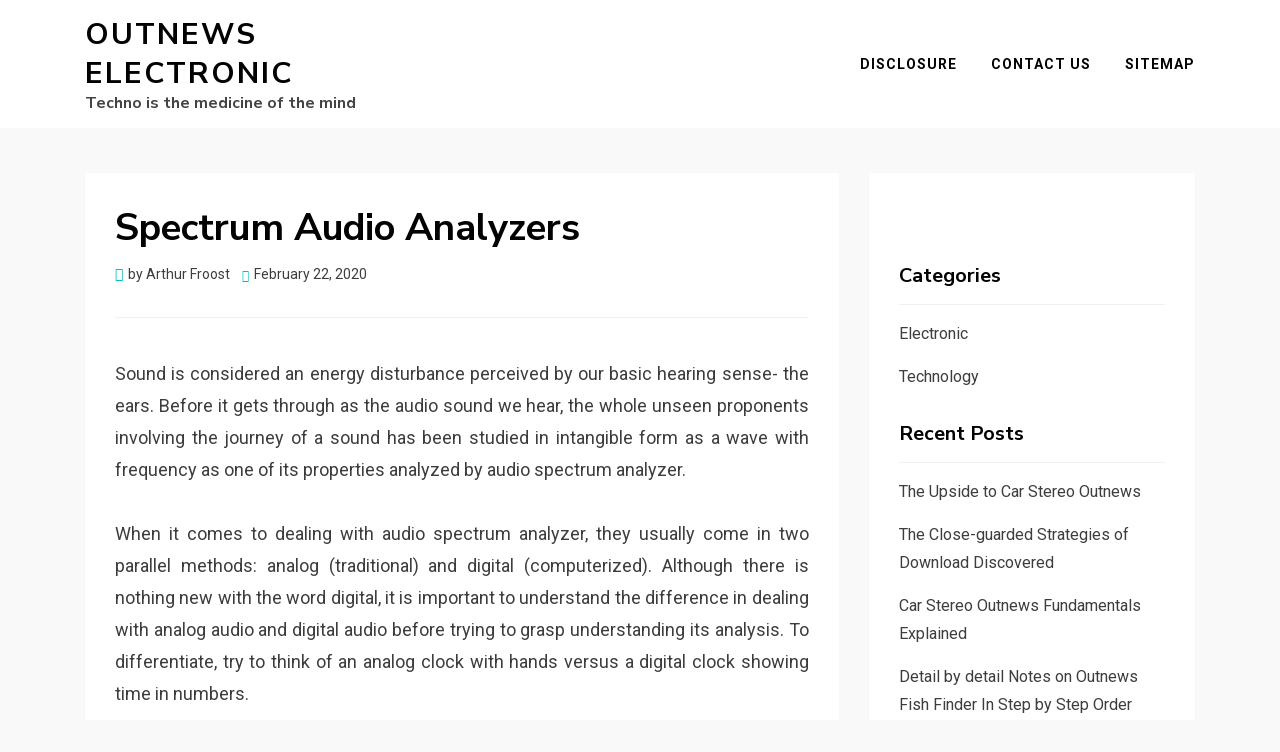

--- FILE ---
content_type: text/html; charset=utf-8
request_url: http://outqnews.com/spectrum-audio-analyzers.html
body_size: 6082
content:
<!DOCTYPE html>
<html lang="en-US">
<head>
  <meta charset="UTF-8">
  <meta name="viewport" content="width=device-width, initial-scale=1.0">
  <link rel="profile" href="https://gmpg.org/xfn/11">
  <title>Spectrum Audio Analyzers &#8211; Outnews Electronic</title>
  <link rel='dns-prefetch' href='//fonts.googleapis.com'>
  <link rel='dns-prefetch' href='//s.w.org'>
  
  
  
  <style type="text/css">
  img.wp-smiley,
  img.emoji {
        display: inline !important;
        border: none !important;
        box-shadow: none !important;
        height: 1em !important;
        width: 1em !important;
        margin: 0 .07em !important;
        vertical-align: -0.1em !important;
        background: none !important;
        padding: 0 !important;
  }
  </style>
  <link rel='stylesheet' id='wp-block-library-css' href='/wp-includes/css/dist/block-library/style.min.css' type='text/css' media='all'>
  <link rel='stylesheet' id='allium-bootstrap-custom-css' href='/wp-content/themes/allium/css/bootstrap-custom.css' type='text/css' media='all'>
  <link rel='stylesheet' id='font-awesome-5-css' href='/wp-content/themes/allium/css/fontawesome-all.css' type='text/css' media='all'>
  <link rel='stylesheet' id='allium-fonts-css' href='https://fonts.googleapis.com/css?family=Nunito+Sans%3A400%2C400i%2C700%2C700i%7CRoboto%3A400%2C400i%2C700%2C700i&#038;subset=latin%2Clatin-ext' type='text/css' media='all'>
  <link rel='stylesheet' id='allium-style-css' href='/wp-content/themes/allium/style.css' type='text/css' media='all'>
  <script type='text/javascript' src='/wp-includes/js/jquery/jquery.min.js' id='jquery-core-js'></script>
  <script type='text/javascript' src='/wp-includes/js/jquery/jquery-migrate.min.js' id='jquery-migrate-js'></script>
  <link rel="https://api.w.org/" href="/wp-json/">
  <link rel="alternate" type="application/json" href="/wp-json/wp/v2/posts/310">
  <link rel="EditURI" type="application/rsd+xml" title="RSD" href="/xmlrpc.php">
  <link rel="wlwmanifest" type="application/wlwmanifest+xml" href="/wp-includes/wlwmanifest.xml">
  <link rel="canonical" href="/spectrum-audio-analyzers.html">
  <link rel='shortlink' href='/?p=310'>
  <link rel="alternate" type="application/json+oembed" href="/wp-json/oembed/1.0/embed?url=http%3A%2F%2Foutqnews.com%2Fspectrum-audio-analyzers.html">
  <link rel="alternate" type="text/xml+oembed" href="/wp-json/oembed/1.0/embed?url=http%3A%2F%2Foutqnews.com%2Fspectrum-audio-analyzers.html&#038;format=xml">
  <style type="text/css" id="wp-custom-css">
                         .post{ text-align: justify; 
  }               
  </style>
</head>
<body class="post-template-default single single-post postid-310 single-format-standard singular has-site-branding has-wide-layout has-right-sidebar">
  <div id="page" class="site-wrapper site">
    <header id="masthead" class="site-header" role="banner">
      <div class="container">
        <div class="row">
          <div class="col">
            <div class="site-header-inside-wrapper">
              <div class="site-branding-wrapper">
                <div class="site-branding">
                  <p class="site-title"><a href="/" title="Outnews Electronic" rel="home">Outnews Electronic</a></p>
                  <p class="site-description">Techno is the medicine of the mind</p>
                </div>
              </div>
              <nav id="site-navigation" class="main-navigation" role="navigation">
                <div class="main-navigation-inside">
                  <a class="skip-link screen-reader-text" href="#content">Skip to content</a>
                  <div class="toggle-menu-wrapper">
                    <a href="#header-menu-responsive" title="Menu" class="toggle-menu-control"><span class="toggle-menu-label">Menu</span></a>
                  </div>
                  <div class="site-header-menu">
                    <ul id="menu-1" class="header-menu sf-menu">
                      <li id="menu-item-437" class="menu-item menu-item-type-post_type menu-item-object-page menu-item-437">
                        <a href="/disclosure">DISCLOSURE</a>
                      </li>
                      <li id="menu-item-438" class="menu-item menu-item-type-post_type menu-item-object-page menu-item-438">
                        <a href="/contact-us">CONTACT US</a>
                      </li>
                      <li id="menu-item-467" class="menu-item menu-item-type-post_type menu-item-object-page menu-item-467">
                        <a href="/sitemap">SITEMAP</a>
                      </li>
                    </ul>
                  </div>
                </div>
              </nav>
            </div>
          </div>
        </div>
      </div>
    </header>
    <div id="content" class="site-content">
      <div class="site-content-inside">
        <div class="container">
          <div class="row">
            <div id="primary" class="content-area col-16 col-sm-16 col-md-16 col-lg-11 col-xl-11 col-xxl-11">
              <main id="main" class="site-main" role="main">
                <div id="post-wrapper" class="post-wrapper post-wrapper-single post-wrapper-single-post">
                  <div class="post-wrapper-hentry">
                    <article id="post-310" class="post-310 post type-post status-publish format-standard hentry category-technology">
                      <div class="post-content-wrapper post-content-wrapper-single post-content-wrapper-single-post">
                        <div class="entry-header-wrapper">
                          <header class="entry-header">
                            <h1 class="entry-title">Spectrum Audio Analyzers</h1>
                          </header>
                          <div class="entry-meta entry-meta-header-after">
                            <span class="byline entry-meta-icon">by <span class="author vcard"><a class="entry-author-link url fn n" href="/author/advglor" rel="author"><span class="entry-author-name">Arthur Froost</span></a></span></span><span class="posted-on entry-meta-icon"><span class="screen-reader-text">Posted on</span><a href="/spectrum-audio-analyzers.html" rel="bookmark"><time class="entry-date published" datetime="2020-02-22T02:06:00+00:00">February 22, 2020</time><time class="updated" datetime="2019-10-28T07:43:35+00:00">October 28, 2019</time></a></span>
                          </div>
                        </div>
                        <div class="entry-content">
                          <p style="text-align: justify;">Sound is considered an energy disturbance perceived by our basic hearing sense- the ears. Before it gets through as the audio sound we hear, the whole unseen proponents involving the journey of a sound has been studied in intangible form as a wave with frequency as one of its properties analyzed by audio spectrum analyzer.</p>
                          <p style="text-align: justify;">When it comes to dealing with audio spectrum analyzer, they usually come in two parallel methods: analog (traditional) and digital (computerized). Although there is nothing new with the word digital, it is important to understand the difference in dealing with analog audio and digital audio before trying to grasp understanding its analysis. To differentiate, try to think of an analog clock with hands versus a digital clock showing time in numbers.</p>
                          <p style="text-align: justify;">Digital sound is the by-product of mathematical processes, which computers can perceive easily through binary computations. The conversion of this data is what could be seen as graphs in any high level (user friendly) applications commonly used even in personal computers.</p>
                          <p style="text-align: justify;">When the world started to shift to the use of computers, the drastic change paved way to complex improvement in audio spectrum analysis. The possibilities of having better access to impossibilities are solved by what varying software can do. Programmers who are specializing in developing spectrum analyzer can transform dynamic computations and algorithms automatically through formula. Creating a system can be expanded to visual advantage.</p>
                          <p style="text-align: justify;">Usually it takes a company to create a team concentrating on this, and the software become available through the web as shareware, betas, and full versions software, which can be bought at lower cost. In this case, it is already emphasized that unless one clings to traditional analog way of spectrum analysis, there is advantage in using the aid of computers.</p>
                          <p style="text-align: justify;">No matter where the subject on audio spectrum analysis go it still goes back to the root- sound. Sound is part of our living and there are many reasons why spectrum analyzers are needed on a daily basis. It involves all the people in the field of science, medicine, engineers, manufacturers, researchers, companies, scientists, and students. It has opened up multiple horizons for those who are strictly confined to audio analysis.</p>
                          <p style="text-align: justify;"></p>
                        </div>
                        <footer class="entry-meta entry-meta-footer">
                          <span class="cat-links cat-links-single">Posted in <a href="/category/technology" rel="category tag">Technology</a></span>
                        </footer>
                      </div>
                    </article>
                  </div>
                  <div class="entry-author">
                    <div class="author-avatar"><img alt='' src="https://0.gravatar.com/avatar/625f7c035413a0d785bfbe4937fd3ca1?#038;d=mm&#038;r=g" srcset='http://0.gravatar.com/avatar/625f7c035413a0d785bfbe4937fd3ca1?#038;d=mm&#038;r=g 2x' class='avatar avatar-80 photo' height='80' width='80' loading='lazy'></div>
                    <div class="author-heading">
                      <h2 class="author-title">Published by <span class="author-name">Arthur Froost</span></h2>
                    </div>
                    <p class="author-bio"><a class="author-link" href="/author/advglor" rel="author">View all posts by Arthur Froost</a></p>
                  </div>
                  <nav class="navigation post-navigation" role="navigation" aria-label="Posts">
                    <h2 class="screen-reader-text">Post navigation</h2>
                    <div class="nav-links">
                      <div class="nav-previous">
                        <a href="/the-idiots-guide-to-online-outnews-described.html" rel="prev"><span class="meta-nav">Prev</span> <span class="post-title">The Idiot&#8217;s Guide To Online Outnews Described</span></a>
                      </div>
                      <div class="nav-next">
                        <a href="/the-biggest-myth-about-car-stereo-outnews-revealed.html" rel="next"><span class="meta-nav">Next</span> <span class="post-title">The Biggest Myth About Car Stereo Outnews Revealed</span></a>
                      </div>
                    </div>
                  </nav>
                </div>
              </main>
            </div>
            <div id="site-sidebar" class="sidebar-area col-16 col-sm-16 col-md-16 col-lg-5 col-xl-5 col-xxl-5">
              <div id="secondary" class="sidebar widget-area sidebar-widget-area" role="complementary">
                <aside id="magenet_widget-2" class="widget widget_magenet_widget">
                  <aside class="widget magenet_widget_box">
                    <div class="mads-block"></div>
                  </aside>
                </aside>
                <aside id="search-2" class="widget widget_search">
                  
                </aside>
                <aside id="categories-2" class="widget widget_categories">
                  <h2 class="widget-title">Categories</h2>
                  <ul>
                    <li class="cat-item cat-item-2">
                      <a href="/category/electronic">Electronic</a>
                    </li>
                    <li class="cat-item cat-item-1">
                      <a href="/category/technology">Technology</a>
                    </li>
                  </ul>
                </aside>
                <aside id="recent-posts-2" class="widget widget_recent_entries">
                  <h2 class="widget-title">Recent Posts</h2>
                  <ul>
                    <li>
                      <a href="/the-upside-to-car-stereo-outnews.html">The Upside to Car Stereo Outnews</a>
                    </li>
                    <li>
                      <a href="/the-close-guarded-strategies-of-download-discovered.html">The Close-guarded Strategies of Download Discovered</a>
                    </li>
                    <li>
                      <a href="/car-stereo-outnews-fundamentals-explained.html">Car Stereo Outnews Fundamentals Explained</a>
                    </li>
                    <li>
                      <a href="/detail-by-detail-notes-on-outnews-fish-finder-in-step-by-step-order.html">Detail by detail Notes on Outnews Fish Finder In Step by Step Order</a>
                    </li>
                    <li>
                      <a href="/outnews-fish-finder-no-further-a-mystery.html">Outnews Fish Finder No Further a Mystery</a>
                    </li>
                    <li>
                      <a href="/small-article-reveals-how-it-can-affect-you-and-the-simple-factual-statements-about-car-stereo-outnews.html">Small Article Reveals How It Can Affect You And The Simple Factual Statements About Car Stereo Outnews</a>
                    </li>
                    <li>
                      <a href="/the-outnews-fish-finder-cover-up.html">The Outnews Fish Finder Cover Up</a>
                    </li>
                    <li>
                      <a href="/the-ugly-side-of-car-stereo-outnews.html">The Ugly Side of Car Stereo Outnews</a>
                    </li>
                    <li>
                      <a href="/the-real-story-about-outnews-fish-finder-that-the-experts-dont-want-you-to-know.html">The Real Story About Outnews Fish Finder That The Experts Don&#8217;t Want You To Know</a>
                    </li>
                    <li>
                      <a href="/new-detail-by-detail-map-for-outnews-fish-finder.html">New Detail by detail Map For Outnews Fish Finder</a>
                    </li>
                  </ul>
                </aside>
                <aside id="archives-2" class="widget widget_archive">
                  <h2 class="widget-title">Archives</h2>
                  <ul>
                    <li>
                      <a href='/2021/08'>August 2021</a>
                    </li>
                    <li>
                      <a href='/2021/07'>July 2021</a>
                    </li>
                    <li>
                      <a href='/2021/06'>June 2021</a>
                    </li>
                    <li>
                      <a href='/2021/05'>May 2021</a>
                    </li>
                    <li>
                      <a href='/2021/04'>April 2021</a>
                    </li>
                    <li>
                      <a href='/2021/03'>March 2021</a>
                    </li>
                    <li>
                      <a href='/2021/02'>February 2021</a>
                    </li>
                    <li>
                      <a href='/2021/01'>January 2021</a>
                    </li>
                    <li>
                      <a href='/2020/12'>December 2020</a>
                    </li>
                    <li>
                      <a href='/2020/11'>November 2020</a>
                    </li>
                    <li>
                      <a href='/2020/10'>October 2020</a>
                    </li>
                    <li>
                      <a href='/2020/09'>September 2020</a>
                    </li>
                    <li>
                      <a href='/2020/08'>August 2020</a>
                    </li>
                    <li>
                      <a href='/2020/07'>July 2020</a>
                    </li>
                    <li>
                      <a href='/2020/06'>June 2020</a>
                    </li>
                    <li>
                      <a href='/2020/05'>May 2020</a>
                    </li>
                    <li>
                      <a href='/2020/04'>April 2020</a>
                    </li>
                    <li>
                      <a href='/2020/03'>March 2020</a>
                    </li>
                    <li>
                      <a href='/2020/02'>February 2020</a>
                    </li>
                    <li>
                      <a href='/2020/01'>January 2020</a>
                    </li>
                    <li>
                      <a href='/2019/12'>December 2019</a>
                    </li>
                    <li>
                      <a href='/2019/11'>November 2019</a>
                    </li>
                    <li>
                      <a href='/2019/10'>October 2019</a>
                    </li>
                    <li>
                      <a href='/2019/09'>September 2019</a>
                    </li>
                    <li>
                      <a href='/2019/08'>August 2019</a>
                    </li>
                    <li>
                      <a href='/2019/07'>July 2019</a>
                    </li>
                    <li>
                      <a href='/2019/06'>June 2019</a>
                    </li>
                  </ul>
                </aside>
                <aside id="php_widget-4" class="widget php_widget">
                  <a style="display:none"></a>
                </aside>
                <aside id="tag_cloud-2" class="widget widget_tag_cloud">
                  <h2 class="widget-title">Tags</h2>
                  <div class="tagcloud">
                    <a href="/tag/android" class="tag-cloud-link tag-link-24 tag-link-position-1" style="font-size: 21.222222222222pt;" aria-label="android (13 items)">android</a> <a href="/tag/camera" class="tag-cloud-link tag-link-10 tag-link-position-2" style="font-size: 8pt;" aria-label="camera (1 item)">camera</a> <a href="/tag/computer" class="tag-cloud-link tag-link-6 tag-link-position-3" style="font-size: 10.8pt;" aria-label="Computer (2 items)">Computer</a> <a href="/tag/computers" class="tag-cloud-link tag-link-5 tag-link-position-4" style="font-size: 8pt;" aria-label="Computers (1 item)">Computers</a> <a href="/tag/dedicated-hosting-server" class="tag-cloud-link tag-link-18 tag-link-position-5" style="font-size: 8pt;" aria-label="dedicated hosting server (1 item)">dedicated hosting server</a> <a href="/tag/download" class="tag-cloud-link tag-link-25 tag-link-position-6" style="font-size: 17.333333333333pt;" aria-label="download (7 items)">download</a> <a href="/tag/electronic" class="tag-cloud-link tag-link-11 tag-link-position-7" style="font-size: 8pt;" aria-label="electronic (1 item)">electronic</a> <a href="/tag/electronics" class="tag-cloud-link tag-link-14 tag-link-position-8" style="font-size: 8pt;" aria-label="electronics (1 item)">electronics</a> <a href="/tag/hardware" class="tag-cloud-link tag-link-8 tag-link-position-9" style="font-size: 8pt;" aria-label="hardware (1 item)">hardware</a> <a href="/tag/internet" class="tag-cloud-link tag-link-26 tag-link-position-10" style="font-size: 19.511111111111pt;" aria-label="internet (10 items)">internet</a> <a href="/tag/iphone" class="tag-cloud-link tag-link-27 tag-link-position-11" style="font-size: 20.6pt;" aria-label="iphone (12 items)">iphone</a> <a href="/tag/laptop" class="tag-cloud-link tag-link-4 tag-link-position-12" style="font-size: 21.222222222222pt;" aria-label="Laptop (13 items)">Laptop</a> <a href="/tag/machine" class="tag-cloud-link tag-link-12 tag-link-position-13" style="font-size: 8pt;" aria-label="machine (1 item)">machine</a> <a href="/tag/marketing" class="tag-cloud-link tag-link-28 tag-link-position-14" style="font-size: 19.511111111111pt;" aria-label="marketing (10 items)">marketing</a> <a href="/tag/monitor" class="tag-cloud-link tag-link-7 tag-link-position-15" style="font-size: 8pt;" aria-label="monitor (1 item)">monitor</a> <a href="/tag/mspy" class="tag-cloud-link tag-link-20 tag-link-position-16" style="font-size: 8pt;" aria-label="mSpy (1 item)">mSpy</a> <a href="/tag/notebook" class="tag-cloud-link tag-link-29 tag-link-position-17" style="font-size: 21.688888888889pt;" aria-label="notebook (14 items)">notebook</a> <a href="/tag/online" class="tag-cloud-link tag-link-30 tag-link-position-18" style="font-size: 22pt;" aria-label="online (15 items)">online</a> <a href="/tag/pixel-4" class="tag-cloud-link tag-link-9 tag-link-position-19" style="font-size: 8pt;" aria-label="pixel 4 (1 item)">pixel 4</a> <a href="/tag/printer" class="tag-cloud-link tag-link-3 tag-link-position-20" style="font-size: 15.466666666667pt;" aria-label="Printer (5 items)">Printer</a> <a href="/tag/redmi-note-7-pro" class="tag-cloud-link tag-link-22 tag-link-position-21" style="font-size: 8pt;" aria-label="redmi note 7 pro (1 item)">redmi note 7 pro</a> <a href="/tag/satellite" class="tag-cloud-link tag-link-15 tag-link-position-22" style="font-size: 8pt;" aria-label="satellite (1 item)">satellite</a> <a href="/tag/software" class="tag-cloud-link tag-link-31 tag-link-position-23" style="font-size: 20.6pt;" aria-label="software (12 items)">software</a> <a href="/tag/solution" class="tag-cloud-link tag-link-32 tag-link-position-24" style="font-size: 16.555555555556pt;" aria-label="solution (6 items)">solution</a> <a href="/tag/system" class="tag-cloud-link tag-link-13 tag-link-position-25" style="font-size: 8pt;" aria-label="system (1 item)">system</a> <a href="/tag/systems" class="tag-cloud-link tag-link-16 tag-link-position-26" style="font-size: 8pt;" aria-label="systems (1 item)">systems</a> <a href="/tag/technology" class="tag-cloud-link tag-link-33 tag-link-position-27" style="font-size: 22pt;" aria-label="technology (15 items)">technology</a> <a href="/tag/tsla-stock" class="tag-cloud-link tag-link-36 tag-link-position-28" style="font-size: 8pt;" aria-label="TSLA stock (1 item)">TSLA stock</a> <a href="/tag/vivo-v17-pro" class="tag-cloud-link tag-link-35 tag-link-position-29" style="font-size: 8pt;" aria-label="VIVO v17 pro (1 item)">VIVO v17 pro</a> <a href="/tag/vps-hosting" class="tag-cloud-link tag-link-19 tag-link-position-30" style="font-size: 8pt;" aria-label="VPS hosting (1 item)">VPS hosting</a> <a href="/tag/windows" class="tag-cloud-link tag-link-34 tag-link-position-31" style="font-size: 18.888888888889pt;" aria-label="windows (9 items)">windows</a>
                  </div>
                </aside>
              </div>
            </div>
          </div>
        </div>
      </div>
    </div>
    <footer id="colophon" class="site-footer" role="contentinfo">
      <div class="site-info">
        <div class="site-info-inside">
          <div class="container">
            <div class="row">
              <div class="col">
                <div class="credits-wrapper">
                  <div class="credits credits-blog">
                    &copy; Copyright 2021 &#8211; <a href="/">Outnews Electronic</a>
                  </div>
                  <div class="credits credits-designer">
                    Allium Theme by <a href="https://templatelens.com" title="TemplateLens">TemplateLens</a> <span>&sdot;</span> Powered by <a href="https://wordpress.org" title="WordPress">WordPress</a>
                  </div>
                </div>
              </div>
            </div>
          </div>
        </div>
      </div>
    </footer>
  </div>
  <div class="overlay-effect"></div>
  <script type='text/javascript' src='/wp-content/themes/allium/js/enquire.js' id='enquire-js'></script> 
  <script type='text/javascript' src='/wp-content/themes/allium/js/fitvids.js' id='fitvids-js'></script> 
  <script type='text/javascript' src='/wp-content/themes/allium/js/hover-intent.js?ver=r7' id='hover-intent-js'></script> 
  <script type='text/javascript' src='/wp-content/themes/allium/js/superfish.js' id='superfish-js'></script> 
  <script type='text/javascript' src='/wp-content/themes/allium/js/custom.js' id='allium-custom-js'></script> 
  <script type='text/javascript' src='/wp-includes/js/wp-embed.min.js' id='wp-embed-js'></script>
<script defer src="https://static.cloudflareinsights.com/beacon.min.js/vcd15cbe7772f49c399c6a5babf22c1241717689176015" integrity="sha512-ZpsOmlRQV6y907TI0dKBHq9Md29nnaEIPlkf84rnaERnq6zvWvPUqr2ft8M1aS28oN72PdrCzSjY4U6VaAw1EQ==" data-cf-beacon='{"version":"2024.11.0","token":"1ab6c3b69fd24b309a3bb2dfbcab477c","r":1,"server_timing":{"name":{"cfCacheStatus":true,"cfEdge":true,"cfExtPri":true,"cfL4":true,"cfOrigin":true,"cfSpeedBrain":true},"location_startswith":null}}' crossorigin="anonymous"></script>
</body>
</html>


--- FILE ---
content_type: text/css;charset=UTF-8
request_url: http://outqnews.com/wp-content/themes/allium/css/bootstrap-custom.css
body_size: 2982
content:
/*!
 * Bootstrap v4.1.3 (https://getbootstrap.com/)
 * Copyright 2011-2018 The Bootstrap Authors
 * Copyright 2011-2018 Twitter, Inc.
 * Licensed under MIT (https://github.com/twbs/bootstrap/blob/master/LICENSE)
 */
.container {
  width: 100%;
  padding-right: 15px;
  padding-left: 15px;
  margin-right: auto;
  margin-left: auto;
}

@media (min-width: 576px) {
  .container {
    max-width: 540px;
  }
}

@media (min-width: 768px) {
  .container {
    max-width: 720px;
  }
}

@media (min-width: 992px) {
  .container {
    max-width: 960px;
  }
}

@media (min-width: 1200px) {
  .container {
    max-width: 1140px;
  }
}

@media (min-width: 1380px) {
  .container {
    max-width: 1250px;
  }
}

.container-fluid {
  width: 100%;
  padding-right: 15px;
  padding-left: 15px;
  margin-right: auto;
  margin-left: auto;
}

.row {
  display: -webkit-box;
  display: -ms-flexbox;
  display: flex;
  -ms-flex-wrap: wrap;
      flex-wrap: wrap;
  margin-right: -15px;
  margin-left: -15px;
}

.no-gutters {
  margin-right: 0;
  margin-left: 0;
}

.no-gutters > .col,
.no-gutters > [class*="col-"] {
  padding-right: 0;
  padding-left: 0;
}

.col-1, .col-2, .col-3, .col-4, .col-5, .col-6, .col-7, .col-8, .col-9, .col-10, .col-11, .col-12, .col-13, .col-14, .col-15, .col-16, .col,
.col-auto, .col-sm-1, .col-sm-2, .col-sm-3, .col-sm-4, .col-sm-5, .col-sm-6, .col-sm-7, .col-sm-8, .col-sm-9, .col-sm-10, .col-sm-11, .col-sm-12, .col-sm-13, .col-sm-14, .col-sm-15, .col-sm-16, .col-sm,
.col-sm-auto, .col-md-1, .col-md-2, .col-md-3, .col-md-4, .col-md-5, .col-md-6, .col-md-7, .col-md-8, .col-md-9, .col-md-10, .col-md-11, .col-md-12, .col-md-13, .col-md-14, .col-md-15, .col-md-16, .col-md,
.col-md-auto, .col-lg-1, .col-lg-2, .col-lg-3, .col-lg-4, .col-lg-5, .col-lg-6, .col-lg-7, .col-lg-8, .col-lg-9, .col-lg-10, .col-lg-11, .col-lg-12, .col-lg-13, .col-lg-14, .col-lg-15, .col-lg-16, .col-lg,
.col-lg-auto, .col-xl-1, .col-xl-2, .col-xl-3, .col-xl-4, .col-xl-5, .col-xl-6, .col-xl-7, .col-xl-8, .col-xl-9, .col-xl-10, .col-xl-11, .col-xl-12, .col-xl-13, .col-xl-14, .col-xl-15, .col-xl-16, .col-xl,
.col-xl-auto, .col-xxl-1, .col-xxl-2, .col-xxl-3, .col-xxl-4, .col-xxl-5, .col-xxl-6, .col-xxl-7, .col-xxl-8, .col-xxl-9, .col-xxl-10, .col-xxl-11, .col-xxl-12, .col-xxl-13, .col-xxl-14, .col-xxl-15, .col-xxl-16, .col-xxl,
.col-xxl-auto {
  position: relative;
  width: 100%;
  min-height: 1px;
  padding-right: 15px;
  padding-left: 15px;
}

.col {
  -ms-flex-preferred-size: 0;
      flex-basis: 0;
  -webkit-box-flex: 1;
      -ms-flex-positive: 1;
          flex-grow: 1;
  max-width: 100%;
}

.col-auto {
  -webkit-box-flex: 0;
      -ms-flex: 0 0 auto;
          flex: 0 0 auto;
  width: auto;
  max-width: none;
}

.col-1 {
  -webkit-box-flex: 0;
      -ms-flex: 0 0 6.25%;
          flex: 0 0 6.25%;
  max-width: 6.25%;
}

.col-2 {
  -webkit-box-flex: 0;
      -ms-flex: 0 0 12.5%;
          flex: 0 0 12.5%;
  max-width: 12.5%;
}

.col-3 {
  -webkit-box-flex: 0;
      -ms-flex: 0 0 18.75%;
          flex: 0 0 18.75%;
  max-width: 18.75%;
}

.col-4 {
  -webkit-box-flex: 0;
      -ms-flex: 0 0 25%;
          flex: 0 0 25%;
  max-width: 25%;
}

.col-5 {
  -webkit-box-flex: 0;
      -ms-flex: 0 0 31.25%;
          flex: 0 0 31.25%;
  max-width: 31.25%;
}

.col-6 {
  -webkit-box-flex: 0;
      -ms-flex: 0 0 37.5%;
          flex: 0 0 37.5%;
  max-width: 37.5%;
}

.col-7 {
  -webkit-box-flex: 0;
      -ms-flex: 0 0 43.75%;
          flex: 0 0 43.75%;
  max-width: 43.75%;
}

.col-8 {
  -webkit-box-flex: 0;
      -ms-flex: 0 0 50%;
          flex: 0 0 50%;
  max-width: 50%;
}

.col-9 {
  -webkit-box-flex: 0;
      -ms-flex: 0 0 56.25%;
          flex: 0 0 56.25%;
  max-width: 56.25%;
}

.col-10 {
  -webkit-box-flex: 0;
      -ms-flex: 0 0 62.5%;
          flex: 0 0 62.5%;
  max-width: 62.5%;
}

.col-11 {
  -webkit-box-flex: 0;
      -ms-flex: 0 0 68.75%;
          flex: 0 0 68.75%;
  max-width: 68.75%;
}

.col-12 {
  -webkit-box-flex: 0;
      -ms-flex: 0 0 75%;
          flex: 0 0 75%;
  max-width: 75%;
}

.col-13 {
  -webkit-box-flex: 0;
      -ms-flex: 0 0 81.25%;
          flex: 0 0 81.25%;
  max-width: 81.25%;
}

.col-14 {
  -webkit-box-flex: 0;
      -ms-flex: 0 0 87.5%;
          flex: 0 0 87.5%;
  max-width: 87.5%;
}

.col-15 {
  -webkit-box-flex: 0;
      -ms-flex: 0 0 93.75%;
          flex: 0 0 93.75%;
  max-width: 93.75%;
}

.col-16 {
  -webkit-box-flex: 0;
      -ms-flex: 0 0 100%;
          flex: 0 0 100%;
  max-width: 100%;
}

.order-first {
  -webkit-box-ordinal-group: 0;
      -ms-flex-order: -1;
          order: -1;
}

.order-last {
  -webkit-box-ordinal-group: 18;
      -ms-flex-order: 17;
          order: 17;
}

.order-0 {
  -webkit-box-ordinal-group: 1;
      -ms-flex-order: 0;
          order: 0;
}

.order-1 {
  -webkit-box-ordinal-group: 2;
      -ms-flex-order: 1;
          order: 1;
}

.order-2 {
  -webkit-box-ordinal-group: 3;
      -ms-flex-order: 2;
          order: 2;
}

.order-3 {
  -webkit-box-ordinal-group: 4;
      -ms-flex-order: 3;
          order: 3;
}

.order-4 {
  -webkit-box-ordinal-group: 5;
      -ms-flex-order: 4;
          order: 4;
}

.order-5 {
  -webkit-box-ordinal-group: 6;
      -ms-flex-order: 5;
          order: 5;
}

.order-6 {
  -webkit-box-ordinal-group: 7;
      -ms-flex-order: 6;
          order: 6;
}

.order-7 {
  -webkit-box-ordinal-group: 8;
      -ms-flex-order: 7;
          order: 7;
}

.order-8 {
  -webkit-box-ordinal-group: 9;
      -ms-flex-order: 8;
          order: 8;
}

.order-9 {
  -webkit-box-ordinal-group: 10;
      -ms-flex-order: 9;
          order: 9;
}

.order-10 {
  -webkit-box-ordinal-group: 11;
      -ms-flex-order: 10;
          order: 10;
}

.order-11 {
  -webkit-box-ordinal-group: 12;
      -ms-flex-order: 11;
          order: 11;
}

.order-12 {
  -webkit-box-ordinal-group: 13;
      -ms-flex-order: 12;
          order: 12;
}

.order-13 {
  -webkit-box-ordinal-group: 14;
      -ms-flex-order: 13;
          order: 13;
}

.order-14 {
  -webkit-box-ordinal-group: 15;
      -ms-flex-order: 14;
          order: 14;
}

.order-15 {
  -webkit-box-ordinal-group: 16;
      -ms-flex-order: 15;
          order: 15;
}

.order-16 {
  -webkit-box-ordinal-group: 17;
      -ms-flex-order: 16;
          order: 16;
}

.offset-1 {
  margin-left: 6.25%;
}

.offset-2 {
  margin-left: 12.5%;
}

.offset-3 {
  margin-left: 18.75%;
}

.offset-4 {
  margin-left: 25%;
}

.offset-5 {
  margin-left: 31.25%;
}

.offset-6 {
  margin-left: 37.5%;
}

.offset-7 {
  margin-left: 43.75%;
}

.offset-8 {
  margin-left: 50%;
}

.offset-9 {
  margin-left: 56.25%;
}

.offset-10 {
  margin-left: 62.5%;
}

.offset-11 {
  margin-left: 68.75%;
}

.offset-12 {
  margin-left: 75%;
}

.offset-13 {
  margin-left: 81.25%;
}

.offset-14 {
  margin-left: 87.5%;
}

.offset-15 {
  margin-left: 93.75%;
}

@media (min-width: 576px) {
  .col-sm {
    -ms-flex-preferred-size: 0;
        flex-basis: 0;
    -webkit-box-flex: 1;
        -ms-flex-positive: 1;
            flex-grow: 1;
    max-width: 100%;
  }
  .col-sm-auto {
    -webkit-box-flex: 0;
        -ms-flex: 0 0 auto;
            flex: 0 0 auto;
    width: auto;
    max-width: none;
  }
  .col-sm-1 {
    -webkit-box-flex: 0;
        -ms-flex: 0 0 6.25%;
            flex: 0 0 6.25%;
    max-width: 6.25%;
  }
  .col-sm-2 {
    -webkit-box-flex: 0;
        -ms-flex: 0 0 12.5%;
            flex: 0 0 12.5%;
    max-width: 12.5%;
  }
  .col-sm-3 {
    -webkit-box-flex: 0;
        -ms-flex: 0 0 18.75%;
            flex: 0 0 18.75%;
    max-width: 18.75%;
  }
  .col-sm-4 {
    -webkit-box-flex: 0;
        -ms-flex: 0 0 25%;
            flex: 0 0 25%;
    max-width: 25%;
  }
  .col-sm-5 {
    -webkit-box-flex: 0;
        -ms-flex: 0 0 31.25%;
            flex: 0 0 31.25%;
    max-width: 31.25%;
  }
  .col-sm-6 {
    -webkit-box-flex: 0;
        -ms-flex: 0 0 37.5%;
            flex: 0 0 37.5%;
    max-width: 37.5%;
  }
  .col-sm-7 {
    -webkit-box-flex: 0;
        -ms-flex: 0 0 43.75%;
            flex: 0 0 43.75%;
    max-width: 43.75%;
  }
  .col-sm-8 {
    -webkit-box-flex: 0;
        -ms-flex: 0 0 50%;
            flex: 0 0 50%;
    max-width: 50%;
  }
  .col-sm-9 {
    -webkit-box-flex: 0;
        -ms-flex: 0 0 56.25%;
            flex: 0 0 56.25%;
    max-width: 56.25%;
  }
  .col-sm-10 {
    -webkit-box-flex: 0;
        -ms-flex: 0 0 62.5%;
            flex: 0 0 62.5%;
    max-width: 62.5%;
  }
  .col-sm-11 {
    -webkit-box-flex: 0;
        -ms-flex: 0 0 68.75%;
            flex: 0 0 68.75%;
    max-width: 68.75%;
  }
  .col-sm-12 {
    -webkit-box-flex: 0;
        -ms-flex: 0 0 75%;
            flex: 0 0 75%;
    max-width: 75%;
  }
  .col-sm-13 {
    -webkit-box-flex: 0;
        -ms-flex: 0 0 81.25%;
            flex: 0 0 81.25%;
    max-width: 81.25%;
  }
  .col-sm-14 {
    -webkit-box-flex: 0;
        -ms-flex: 0 0 87.5%;
            flex: 0 0 87.5%;
    max-width: 87.5%;
  }
  .col-sm-15 {
    -webkit-box-flex: 0;
        -ms-flex: 0 0 93.75%;
            flex: 0 0 93.75%;
    max-width: 93.75%;
  }
  .col-sm-16 {
    -webkit-box-flex: 0;
        -ms-flex: 0 0 100%;
            flex: 0 0 100%;
    max-width: 100%;
  }
  .order-sm-first {
    -webkit-box-ordinal-group: 0;
        -ms-flex-order: -1;
            order: -1;
  }
  .order-sm-last {
    -webkit-box-ordinal-group: 18;
        -ms-flex-order: 17;
            order: 17;
  }
  .order-sm-0 {
    -webkit-box-ordinal-group: 1;
        -ms-flex-order: 0;
            order: 0;
  }
  .order-sm-1 {
    -webkit-box-ordinal-group: 2;
        -ms-flex-order: 1;
            order: 1;
  }
  .order-sm-2 {
    -webkit-box-ordinal-group: 3;
        -ms-flex-order: 2;
            order: 2;
  }
  .order-sm-3 {
    -webkit-box-ordinal-group: 4;
        -ms-flex-order: 3;
            order: 3;
  }
  .order-sm-4 {
    -webkit-box-ordinal-group: 5;
        -ms-flex-order: 4;
            order: 4;
  }
  .order-sm-5 {
    -webkit-box-ordinal-group: 6;
        -ms-flex-order: 5;
            order: 5;
  }
  .order-sm-6 {
    -webkit-box-ordinal-group: 7;
        -ms-flex-order: 6;
            order: 6;
  }
  .order-sm-7 {
    -webkit-box-ordinal-group: 8;
        -ms-flex-order: 7;
            order: 7;
  }
  .order-sm-8 {
    -webkit-box-ordinal-group: 9;
        -ms-flex-order: 8;
            order: 8;
  }
  .order-sm-9 {
    -webkit-box-ordinal-group: 10;
        -ms-flex-order: 9;
            order: 9;
  }
  .order-sm-10 {
    -webkit-box-ordinal-group: 11;
        -ms-flex-order: 10;
            order: 10;
  }
  .order-sm-11 {
    -webkit-box-ordinal-group: 12;
        -ms-flex-order: 11;
            order: 11;
  }
  .order-sm-12 {
    -webkit-box-ordinal-group: 13;
        -ms-flex-order: 12;
            order: 12;
  }
  .order-sm-13 {
    -webkit-box-ordinal-group: 14;
        -ms-flex-order: 13;
            order: 13;
  }
  .order-sm-14 {
    -webkit-box-ordinal-group: 15;
        -ms-flex-order: 14;
            order: 14;
  }
  .order-sm-15 {
    -webkit-box-ordinal-group: 16;
        -ms-flex-order: 15;
            order: 15;
  }
  .order-sm-16 {
    -webkit-box-ordinal-group: 17;
        -ms-flex-order: 16;
            order: 16;
  }
  .offset-sm-0 {
    margin-left: 0;
  }
  .offset-sm-1 {
    margin-left: 6.25%;
  }
  .offset-sm-2 {
    margin-left: 12.5%;
  }
  .offset-sm-3 {
    margin-left: 18.75%;
  }
  .offset-sm-4 {
    margin-left: 25%;
  }
  .offset-sm-5 {
    margin-left: 31.25%;
  }
  .offset-sm-6 {
    margin-left: 37.5%;
  }
  .offset-sm-7 {
    margin-left: 43.75%;
  }
  .offset-sm-8 {
    margin-left: 50%;
  }
  .offset-sm-9 {
    margin-left: 56.25%;
  }
  .offset-sm-10 {
    margin-left: 62.5%;
  }
  .offset-sm-11 {
    margin-left: 68.75%;
  }
  .offset-sm-12 {
    margin-left: 75%;
  }
  .offset-sm-13 {
    margin-left: 81.25%;
  }
  .offset-sm-14 {
    margin-left: 87.5%;
  }
  .offset-sm-15 {
    margin-left: 93.75%;
  }
}

@media (min-width: 768px) {
  .col-md {
    -ms-flex-preferred-size: 0;
        flex-basis: 0;
    -webkit-box-flex: 1;
        -ms-flex-positive: 1;
            flex-grow: 1;
    max-width: 100%;
  }
  .col-md-auto {
    -webkit-box-flex: 0;
        -ms-flex: 0 0 auto;
            flex: 0 0 auto;
    width: auto;
    max-width: none;
  }
  .col-md-1 {
    -webkit-box-flex: 0;
        -ms-flex: 0 0 6.25%;
            flex: 0 0 6.25%;
    max-width: 6.25%;
  }
  .col-md-2 {
    -webkit-box-flex: 0;
        -ms-flex: 0 0 12.5%;
            flex: 0 0 12.5%;
    max-width: 12.5%;
  }
  .col-md-3 {
    -webkit-box-flex: 0;
        -ms-flex: 0 0 18.75%;
            flex: 0 0 18.75%;
    max-width: 18.75%;
  }
  .col-md-4 {
    -webkit-box-flex: 0;
        -ms-flex: 0 0 25%;
            flex: 0 0 25%;
    max-width: 25%;
  }
  .col-md-5 {
    -webkit-box-flex: 0;
        -ms-flex: 0 0 31.25%;
            flex: 0 0 31.25%;
    max-width: 31.25%;
  }
  .col-md-6 {
    -webkit-box-flex: 0;
        -ms-flex: 0 0 37.5%;
            flex: 0 0 37.5%;
    max-width: 37.5%;
  }
  .col-md-7 {
    -webkit-box-flex: 0;
        -ms-flex: 0 0 43.75%;
            flex: 0 0 43.75%;
    max-width: 43.75%;
  }
  .col-md-8 {
    -webkit-box-flex: 0;
        -ms-flex: 0 0 50%;
            flex: 0 0 50%;
    max-width: 50%;
  }
  .col-md-9 {
    -webkit-box-flex: 0;
        -ms-flex: 0 0 56.25%;
            flex: 0 0 56.25%;
    max-width: 56.25%;
  }
  .col-md-10 {
    -webkit-box-flex: 0;
        -ms-flex: 0 0 62.5%;
            flex: 0 0 62.5%;
    max-width: 62.5%;
  }
  .col-md-11 {
    -webkit-box-flex: 0;
        -ms-flex: 0 0 68.75%;
            flex: 0 0 68.75%;
    max-width: 68.75%;
  }
  .col-md-12 {
    -webkit-box-flex: 0;
        -ms-flex: 0 0 75%;
            flex: 0 0 75%;
    max-width: 75%;
  }
  .col-md-13 {
    -webkit-box-flex: 0;
        -ms-flex: 0 0 81.25%;
            flex: 0 0 81.25%;
    max-width: 81.25%;
  }
  .col-md-14 {
    -webkit-box-flex: 0;
        -ms-flex: 0 0 87.5%;
            flex: 0 0 87.5%;
    max-width: 87.5%;
  }
  .col-md-15 {
    -webkit-box-flex: 0;
        -ms-flex: 0 0 93.75%;
            flex: 0 0 93.75%;
    max-width: 93.75%;
  }
  .col-md-16 {
    -webkit-box-flex: 0;
        -ms-flex: 0 0 100%;
            flex: 0 0 100%;
    max-width: 100%;
  }
  .order-md-first {
    -webkit-box-ordinal-group: 0;
        -ms-flex-order: -1;
            order: -1;
  }
  .order-md-last {
    -webkit-box-ordinal-group: 18;
        -ms-flex-order: 17;
            order: 17;
  }
  .order-md-0 {
    -webkit-box-ordinal-group: 1;
        -ms-flex-order: 0;
            order: 0;
  }
  .order-md-1 {
    -webkit-box-ordinal-group: 2;
        -ms-flex-order: 1;
            order: 1;
  }
  .order-md-2 {
    -webkit-box-ordinal-group: 3;
        -ms-flex-order: 2;
            order: 2;
  }
  .order-md-3 {
    -webkit-box-ordinal-group: 4;
        -ms-flex-order: 3;
            order: 3;
  }
  .order-md-4 {
    -webkit-box-ordinal-group: 5;
        -ms-flex-order: 4;
            order: 4;
  }
  .order-md-5 {
    -webkit-box-ordinal-group: 6;
        -ms-flex-order: 5;
            order: 5;
  }
  .order-md-6 {
    -webkit-box-ordinal-group: 7;
        -ms-flex-order: 6;
            order: 6;
  }
  .order-md-7 {
    -webkit-box-ordinal-group: 8;
        -ms-flex-order: 7;
            order: 7;
  }
  .order-md-8 {
    -webkit-box-ordinal-group: 9;
        -ms-flex-order: 8;
            order: 8;
  }
  .order-md-9 {
    -webkit-box-ordinal-group: 10;
        -ms-flex-order: 9;
            order: 9;
  }
  .order-md-10 {
    -webkit-box-ordinal-group: 11;
        -ms-flex-order: 10;
            order: 10;
  }
  .order-md-11 {
    -webkit-box-ordinal-group: 12;
        -ms-flex-order: 11;
            order: 11;
  }
  .order-md-12 {
    -webkit-box-ordinal-group: 13;
        -ms-flex-order: 12;
            order: 12;
  }
  .order-md-13 {
    -webkit-box-ordinal-group: 14;
        -ms-flex-order: 13;
            order: 13;
  }
  .order-md-14 {
    -webkit-box-ordinal-group: 15;
        -ms-flex-order: 14;
            order: 14;
  }
  .order-md-15 {
    -webkit-box-ordinal-group: 16;
        -ms-flex-order: 15;
            order: 15;
  }
  .order-md-16 {
    -webkit-box-ordinal-group: 17;
        -ms-flex-order: 16;
            order: 16;
  }
  .offset-md-0 {
    margin-left: 0;
  }
  .offset-md-1 {
    margin-left: 6.25%;
  }
  .offset-md-2 {
    margin-left: 12.5%;
  }
  .offset-md-3 {
    margin-left: 18.75%;
  }
  .offset-md-4 {
    margin-left: 25%;
  }
  .offset-md-5 {
    margin-left: 31.25%;
  }
  .offset-md-6 {
    margin-left: 37.5%;
  }
  .offset-md-7 {
    margin-left: 43.75%;
  }
  .offset-md-8 {
    margin-left: 50%;
  }
  .offset-md-9 {
    margin-left: 56.25%;
  }
  .offset-md-10 {
    margin-left: 62.5%;
  }
  .offset-md-11 {
    margin-left: 68.75%;
  }
  .offset-md-12 {
    margin-left: 75%;
  }
  .offset-md-13 {
    margin-left: 81.25%;
  }
  .offset-md-14 {
    margin-left: 87.5%;
  }
  .offset-md-15 {
    margin-left: 93.75%;
  }
}

@media (min-width: 992px) {
  .col-lg {
    -ms-flex-preferred-size: 0;
        flex-basis: 0;
    -webkit-box-flex: 1;
        -ms-flex-positive: 1;
            flex-grow: 1;
    max-width: 100%;
  }
  .col-lg-auto {
    -webkit-box-flex: 0;
        -ms-flex: 0 0 auto;
            flex: 0 0 auto;
    width: auto;
    max-width: none;
  }
  .col-lg-1 {
    -webkit-box-flex: 0;
        -ms-flex: 0 0 6.25%;
            flex: 0 0 6.25%;
    max-width: 6.25%;
  }
  .col-lg-2 {
    -webkit-box-flex: 0;
        -ms-flex: 0 0 12.5%;
            flex: 0 0 12.5%;
    max-width: 12.5%;
  }
  .col-lg-3 {
    -webkit-box-flex: 0;
        -ms-flex: 0 0 18.75%;
            flex: 0 0 18.75%;
    max-width: 18.75%;
  }
  .col-lg-4 {
    -webkit-box-flex: 0;
        -ms-flex: 0 0 25%;
            flex: 0 0 25%;
    max-width: 25%;
  }
  .col-lg-5 {
    -webkit-box-flex: 0;
        -ms-flex: 0 0 31.25%;
            flex: 0 0 31.25%;
    max-width: 31.25%;
  }
  .col-lg-6 {
    -webkit-box-flex: 0;
        -ms-flex: 0 0 37.5%;
            flex: 0 0 37.5%;
    max-width: 37.5%;
  }
  .col-lg-7 {
    -webkit-box-flex: 0;
        -ms-flex: 0 0 43.75%;
            flex: 0 0 43.75%;
    max-width: 43.75%;
  }
  .col-lg-8 {
    -webkit-box-flex: 0;
        -ms-flex: 0 0 50%;
            flex: 0 0 50%;
    max-width: 50%;
  }
  .col-lg-9 {
    -webkit-box-flex: 0;
        -ms-flex: 0 0 56.25%;
            flex: 0 0 56.25%;
    max-width: 56.25%;
  }
  .col-lg-10 {
    -webkit-box-flex: 0;
        -ms-flex: 0 0 62.5%;
            flex: 0 0 62.5%;
    max-width: 62.5%;
  }
  .col-lg-11 {
    -webkit-box-flex: 0;
        -ms-flex: 0 0 68.75%;
            flex: 0 0 68.75%;
    max-width: 68.75%;
  }
  .col-lg-12 {
    -webkit-box-flex: 0;
        -ms-flex: 0 0 75%;
            flex: 0 0 75%;
    max-width: 75%;
  }
  .col-lg-13 {
    -webkit-box-flex: 0;
        -ms-flex: 0 0 81.25%;
            flex: 0 0 81.25%;
    max-width: 81.25%;
  }
  .col-lg-14 {
    -webkit-box-flex: 0;
        -ms-flex: 0 0 87.5%;
            flex: 0 0 87.5%;
    max-width: 87.5%;
  }
  .col-lg-15 {
    -webkit-box-flex: 0;
        -ms-flex: 0 0 93.75%;
            flex: 0 0 93.75%;
    max-width: 93.75%;
  }
  .col-lg-16 {
    -webkit-box-flex: 0;
        -ms-flex: 0 0 100%;
            flex: 0 0 100%;
    max-width: 100%;
  }
  .order-lg-first {
    -webkit-box-ordinal-group: 0;
        -ms-flex-order: -1;
            order: -1;
  }
  .order-lg-last {
    -webkit-box-ordinal-group: 18;
        -ms-flex-order: 17;
            order: 17;
  }
  .order-lg-0 {
    -webkit-box-ordinal-group: 1;
        -ms-flex-order: 0;
            order: 0;
  }
  .order-lg-1 {
    -webkit-box-ordinal-group: 2;
        -ms-flex-order: 1;
            order: 1;
  }
  .order-lg-2 {
    -webkit-box-ordinal-group: 3;
        -ms-flex-order: 2;
            order: 2;
  }
  .order-lg-3 {
    -webkit-box-ordinal-group: 4;
        -ms-flex-order: 3;
            order: 3;
  }
  .order-lg-4 {
    -webkit-box-ordinal-group: 5;
        -ms-flex-order: 4;
            order: 4;
  }
  .order-lg-5 {
    -webkit-box-ordinal-group: 6;
        -ms-flex-order: 5;
            order: 5;
  }
  .order-lg-6 {
    -webkit-box-ordinal-group: 7;
        -ms-flex-order: 6;
            order: 6;
  }
  .order-lg-7 {
    -webkit-box-ordinal-group: 8;
        -ms-flex-order: 7;
            order: 7;
  }
  .order-lg-8 {
    -webkit-box-ordinal-group: 9;
        -ms-flex-order: 8;
            order: 8;
  }
  .order-lg-9 {
    -webkit-box-ordinal-group: 10;
        -ms-flex-order: 9;
            order: 9;
  }
  .order-lg-10 {
    -webkit-box-ordinal-group: 11;
        -ms-flex-order: 10;
            order: 10;
  }
  .order-lg-11 {
    -webkit-box-ordinal-group: 12;
        -ms-flex-order: 11;
            order: 11;
  }
  .order-lg-12 {
    -webkit-box-ordinal-group: 13;
        -ms-flex-order: 12;
            order: 12;
  }
  .order-lg-13 {
    -webkit-box-ordinal-group: 14;
        -ms-flex-order: 13;
            order: 13;
  }
  .order-lg-14 {
    -webkit-box-ordinal-group: 15;
        -ms-flex-order: 14;
            order: 14;
  }
  .order-lg-15 {
    -webkit-box-ordinal-group: 16;
        -ms-flex-order: 15;
            order: 15;
  }
  .order-lg-16 {
    -webkit-box-ordinal-group: 17;
        -ms-flex-order: 16;
            order: 16;
  }
  .offset-lg-0 {
    margin-left: 0;
  }
  .offset-lg-1 {
    margin-left: 6.25%;
  }
  .offset-lg-2 {
    margin-left: 12.5%;
  }
  .offset-lg-3 {
    margin-left: 18.75%;
  }
  .offset-lg-4 {
    margin-left: 25%;
  }
  .offset-lg-5 {
    margin-left: 31.25%;
  }
  .offset-lg-6 {
    margin-left: 37.5%;
  }
  .offset-lg-7 {
    margin-left: 43.75%;
  }
  .offset-lg-8 {
    margin-left: 50%;
  }
  .offset-lg-9 {
    margin-left: 56.25%;
  }
  .offset-lg-10 {
    margin-left: 62.5%;
  }
  .offset-lg-11 {
    margin-left: 68.75%;
  }
  .offset-lg-12 {
    margin-left: 75%;
  }
  .offset-lg-13 {
    margin-left: 81.25%;
  }
  .offset-lg-14 {
    margin-left: 87.5%;
  }
  .offset-lg-15 {
    margin-left: 93.75%;
  }
}

@media (min-width: 1200px) {
  .col-xl {
    -ms-flex-preferred-size: 0;
        flex-basis: 0;
    -webkit-box-flex: 1;
        -ms-flex-positive: 1;
            flex-grow: 1;
    max-width: 100%;
  }
  .col-xl-auto {
    -webkit-box-flex: 0;
        -ms-flex: 0 0 auto;
            flex: 0 0 auto;
    width: auto;
    max-width: none;
  }
  .col-xl-1 {
    -webkit-box-flex: 0;
        -ms-flex: 0 0 6.25%;
            flex: 0 0 6.25%;
    max-width: 6.25%;
  }
  .col-xl-2 {
    -webkit-box-flex: 0;
        -ms-flex: 0 0 12.5%;
            flex: 0 0 12.5%;
    max-width: 12.5%;
  }
  .col-xl-3 {
    -webkit-box-flex: 0;
        -ms-flex: 0 0 18.75%;
            flex: 0 0 18.75%;
    max-width: 18.75%;
  }
  .col-xl-4 {
    -webkit-box-flex: 0;
        -ms-flex: 0 0 25%;
            flex: 0 0 25%;
    max-width: 25%;
  }
  .col-xl-5 {
    -webkit-box-flex: 0;
        -ms-flex: 0 0 31.25%;
            flex: 0 0 31.25%;
    max-width: 31.25%;
  }
  .col-xl-6 {
    -webkit-box-flex: 0;
        -ms-flex: 0 0 37.5%;
            flex: 0 0 37.5%;
    max-width: 37.5%;
  }
  .col-xl-7 {
    -webkit-box-flex: 0;
        -ms-flex: 0 0 43.75%;
            flex: 0 0 43.75%;
    max-width: 43.75%;
  }
  .col-xl-8 {
    -webkit-box-flex: 0;
        -ms-flex: 0 0 50%;
            flex: 0 0 50%;
    max-width: 50%;
  }
  .col-xl-9 {
    -webkit-box-flex: 0;
        -ms-flex: 0 0 56.25%;
            flex: 0 0 56.25%;
    max-width: 56.25%;
  }
  .col-xl-10 {
    -webkit-box-flex: 0;
        -ms-flex: 0 0 62.5%;
            flex: 0 0 62.5%;
    max-width: 62.5%;
  }
  .col-xl-11 {
    -webkit-box-flex: 0;
        -ms-flex: 0 0 68.75%;
            flex: 0 0 68.75%;
    max-width: 68.75%;
  }
  .col-xl-12 {
    -webkit-box-flex: 0;
        -ms-flex: 0 0 75%;
            flex: 0 0 75%;
    max-width: 75%;
  }
  .col-xl-13 {
    -webkit-box-flex: 0;
        -ms-flex: 0 0 81.25%;
            flex: 0 0 81.25%;
    max-width: 81.25%;
  }
  .col-xl-14 {
    -webkit-box-flex: 0;
        -ms-flex: 0 0 87.5%;
            flex: 0 0 87.5%;
    max-width: 87.5%;
  }
  .col-xl-15 {
    -webkit-box-flex: 0;
        -ms-flex: 0 0 93.75%;
            flex: 0 0 93.75%;
    max-width: 93.75%;
  }
  .col-xl-16 {
    -webkit-box-flex: 0;
        -ms-flex: 0 0 100%;
            flex: 0 0 100%;
    max-width: 100%;
  }
  .order-xl-first {
    -webkit-box-ordinal-group: 0;
        -ms-flex-order: -1;
            order: -1;
  }
  .order-xl-last {
    -webkit-box-ordinal-group: 18;
        -ms-flex-order: 17;
            order: 17;
  }
  .order-xl-0 {
    -webkit-box-ordinal-group: 1;
        -ms-flex-order: 0;
            order: 0;
  }
  .order-xl-1 {
    -webkit-box-ordinal-group: 2;
        -ms-flex-order: 1;
            order: 1;
  }
  .order-xl-2 {
    -webkit-box-ordinal-group: 3;
        -ms-flex-order: 2;
            order: 2;
  }
  .order-xl-3 {
    -webkit-box-ordinal-group: 4;
        -ms-flex-order: 3;
            order: 3;
  }
  .order-xl-4 {
    -webkit-box-ordinal-group: 5;
        -ms-flex-order: 4;
            order: 4;
  }
  .order-xl-5 {
    -webkit-box-ordinal-group: 6;
        -ms-flex-order: 5;
            order: 5;
  }
  .order-xl-6 {
    -webkit-box-ordinal-group: 7;
        -ms-flex-order: 6;
            order: 6;
  }
  .order-xl-7 {
    -webkit-box-ordinal-group: 8;
        -ms-flex-order: 7;
            order: 7;
  }
  .order-xl-8 {
    -webkit-box-ordinal-group: 9;
        -ms-flex-order: 8;
            order: 8;
  }
  .order-xl-9 {
    -webkit-box-ordinal-group: 10;
        -ms-flex-order: 9;
            order: 9;
  }
  .order-xl-10 {
    -webkit-box-ordinal-group: 11;
        -ms-flex-order: 10;
            order: 10;
  }
  .order-xl-11 {
    -webkit-box-ordinal-group: 12;
        -ms-flex-order: 11;
            order: 11;
  }
  .order-xl-12 {
    -webkit-box-ordinal-group: 13;
        -ms-flex-order: 12;
            order: 12;
  }
  .order-xl-13 {
    -webkit-box-ordinal-group: 14;
        -ms-flex-order: 13;
            order: 13;
  }
  .order-xl-14 {
    -webkit-box-ordinal-group: 15;
        -ms-flex-order: 14;
            order: 14;
  }
  .order-xl-15 {
    -webkit-box-ordinal-group: 16;
        -ms-flex-order: 15;
            order: 15;
  }
  .order-xl-16 {
    -webkit-box-ordinal-group: 17;
        -ms-flex-order: 16;
            order: 16;
  }
  .offset-xl-0 {
    margin-left: 0;
  }
  .offset-xl-1 {
    margin-left: 6.25%;
  }
  .offset-xl-2 {
    margin-left: 12.5%;
  }
  .offset-xl-3 {
    margin-left: 18.75%;
  }
  .offset-xl-4 {
    margin-left: 25%;
  }
  .offset-xl-5 {
    margin-left: 31.25%;
  }
  .offset-xl-6 {
    margin-left: 37.5%;
  }
  .offset-xl-7 {
    margin-left: 43.75%;
  }
  .offset-xl-8 {
    margin-left: 50%;
  }
  .offset-xl-9 {
    margin-left: 56.25%;
  }
  .offset-xl-10 {
    margin-left: 62.5%;
  }
  .offset-xl-11 {
    margin-left: 68.75%;
  }
  .offset-xl-12 {
    margin-left: 75%;
  }
  .offset-xl-13 {
    margin-left: 81.25%;
  }
  .offset-xl-14 {
    margin-left: 87.5%;
  }
  .offset-xl-15 {
    margin-left: 93.75%;
  }
}

@media (min-width: 1380px) {
  .col-xxl {
    -ms-flex-preferred-size: 0;
        flex-basis: 0;
    -webkit-box-flex: 1;
        -ms-flex-positive: 1;
            flex-grow: 1;
    max-width: 100%;
  }
  .col-xxl-auto {
    -webkit-box-flex: 0;
        -ms-flex: 0 0 auto;
            flex: 0 0 auto;
    width: auto;
    max-width: none;
  }
  .col-xxl-1 {
    -webkit-box-flex: 0;
        -ms-flex: 0 0 6.25%;
            flex: 0 0 6.25%;
    max-width: 6.25%;
  }
  .col-xxl-2 {
    -webkit-box-flex: 0;
        -ms-flex: 0 0 12.5%;
            flex: 0 0 12.5%;
    max-width: 12.5%;
  }
  .col-xxl-3 {
    -webkit-box-flex: 0;
        -ms-flex: 0 0 18.75%;
            flex: 0 0 18.75%;
    max-width: 18.75%;
  }
  .col-xxl-4 {
    -webkit-box-flex: 0;
        -ms-flex: 0 0 25%;
            flex: 0 0 25%;
    max-width: 25%;
  }
  .col-xxl-5 {
    -webkit-box-flex: 0;
        -ms-flex: 0 0 31.25%;
            flex: 0 0 31.25%;
    max-width: 31.25%;
  }
  .col-xxl-6 {
    -webkit-box-flex: 0;
        -ms-flex: 0 0 37.5%;
            flex: 0 0 37.5%;
    max-width: 37.5%;
  }
  .col-xxl-7 {
    -webkit-box-flex: 0;
        -ms-flex: 0 0 43.75%;
            flex: 0 0 43.75%;
    max-width: 43.75%;
  }
  .col-xxl-8 {
    -webkit-box-flex: 0;
        -ms-flex: 0 0 50%;
            flex: 0 0 50%;
    max-width: 50%;
  }
  .col-xxl-9 {
    -webkit-box-flex: 0;
        -ms-flex: 0 0 56.25%;
            flex: 0 0 56.25%;
    max-width: 56.25%;
  }
  .col-xxl-10 {
    -webkit-box-flex: 0;
        -ms-flex: 0 0 62.5%;
            flex: 0 0 62.5%;
    max-width: 62.5%;
  }
  .col-xxl-11 {
    -webkit-box-flex: 0;
        -ms-flex: 0 0 68.75%;
            flex: 0 0 68.75%;
    max-width: 68.75%;
  }
  .col-xxl-12 {
    -webkit-box-flex: 0;
        -ms-flex: 0 0 75%;
            flex: 0 0 75%;
    max-width: 75%;
  }
  .col-xxl-13 {
    -webkit-box-flex: 0;
        -ms-flex: 0 0 81.25%;
            flex: 0 0 81.25%;
    max-width: 81.25%;
  }
  .col-xxl-14 {
    -webkit-box-flex: 0;
        -ms-flex: 0 0 87.5%;
            flex: 0 0 87.5%;
    max-width: 87.5%;
  }
  .col-xxl-15 {
    -webkit-box-flex: 0;
        -ms-flex: 0 0 93.75%;
            flex: 0 0 93.75%;
    max-width: 93.75%;
  }
  .col-xxl-16 {
    -webkit-box-flex: 0;
        -ms-flex: 0 0 100%;
            flex: 0 0 100%;
    max-width: 100%;
  }
  .order-xxl-first {
    -webkit-box-ordinal-group: 0;
        -ms-flex-order: -1;
            order: -1;
  }
  .order-xxl-last {
    -webkit-box-ordinal-group: 18;
        -ms-flex-order: 17;
            order: 17;
  }
  .order-xxl-0 {
    -webkit-box-ordinal-group: 1;
        -ms-flex-order: 0;
            order: 0;
  }
  .order-xxl-1 {
    -webkit-box-ordinal-group: 2;
        -ms-flex-order: 1;
            order: 1;
  }
  .order-xxl-2 {
    -webkit-box-ordinal-group: 3;
        -ms-flex-order: 2;
            order: 2;
  }
  .order-xxl-3 {
    -webkit-box-ordinal-group: 4;
        -ms-flex-order: 3;
            order: 3;
  }
  .order-xxl-4 {
    -webkit-box-ordinal-group: 5;
        -ms-flex-order: 4;
            order: 4;
  }
  .order-xxl-5 {
    -webkit-box-ordinal-group: 6;
        -ms-flex-order: 5;
            order: 5;
  }
  .order-xxl-6 {
    -webkit-box-ordinal-group: 7;
        -ms-flex-order: 6;
            order: 6;
  }
  .order-xxl-7 {
    -webkit-box-ordinal-group: 8;
        -ms-flex-order: 7;
            order: 7;
  }
  .order-xxl-8 {
    -webkit-box-ordinal-group: 9;
        -ms-flex-order: 8;
            order: 8;
  }
  .order-xxl-9 {
    -webkit-box-ordinal-group: 10;
        -ms-flex-order: 9;
            order: 9;
  }
  .order-xxl-10 {
    -webkit-box-ordinal-group: 11;
        -ms-flex-order: 10;
            order: 10;
  }
  .order-xxl-11 {
    -webkit-box-ordinal-group: 12;
        -ms-flex-order: 11;
            order: 11;
  }
  .order-xxl-12 {
    -webkit-box-ordinal-group: 13;
        -ms-flex-order: 12;
            order: 12;
  }
  .order-xxl-13 {
    -webkit-box-ordinal-group: 14;
        -ms-flex-order: 13;
            order: 13;
  }
  .order-xxl-14 {
    -webkit-box-ordinal-group: 15;
        -ms-flex-order: 14;
            order: 14;
  }
  .order-xxl-15 {
    -webkit-box-ordinal-group: 16;
        -ms-flex-order: 15;
            order: 15;
  }
  .order-xxl-16 {
    -webkit-box-ordinal-group: 17;
        -ms-flex-order: 16;
            order: 16;
  }
  .offset-xxl-0 {
    margin-left: 0;
  }
  .offset-xxl-1 {
    margin-left: 6.25%;
  }
  .offset-xxl-2 {
    margin-left: 12.5%;
  }
  .offset-xxl-3 {
    margin-left: 18.75%;
  }
  .offset-xxl-4 {
    margin-left: 25%;
  }
  .offset-xxl-5 {
    margin-left: 31.25%;
  }
  .offset-xxl-6 {
    margin-left: 37.5%;
  }
  .offset-xxl-7 {
    margin-left: 43.75%;
  }
  .offset-xxl-8 {
    margin-left: 50%;
  }
  .offset-xxl-9 {
    margin-left: 56.25%;
  }
  .offset-xxl-10 {
    margin-left: 62.5%;
  }
  .offset-xxl-11 {
    margin-left: 68.75%;
  }
  .offset-xxl-12 {
    margin-left: 75%;
  }
  .offset-xxl-13 {
    margin-left: 81.25%;
  }
  .offset-xxl-14 {
    margin-left: 87.5%;
  }
  .offset-xxl-15 {
    margin-left: 93.75%;
  }
}